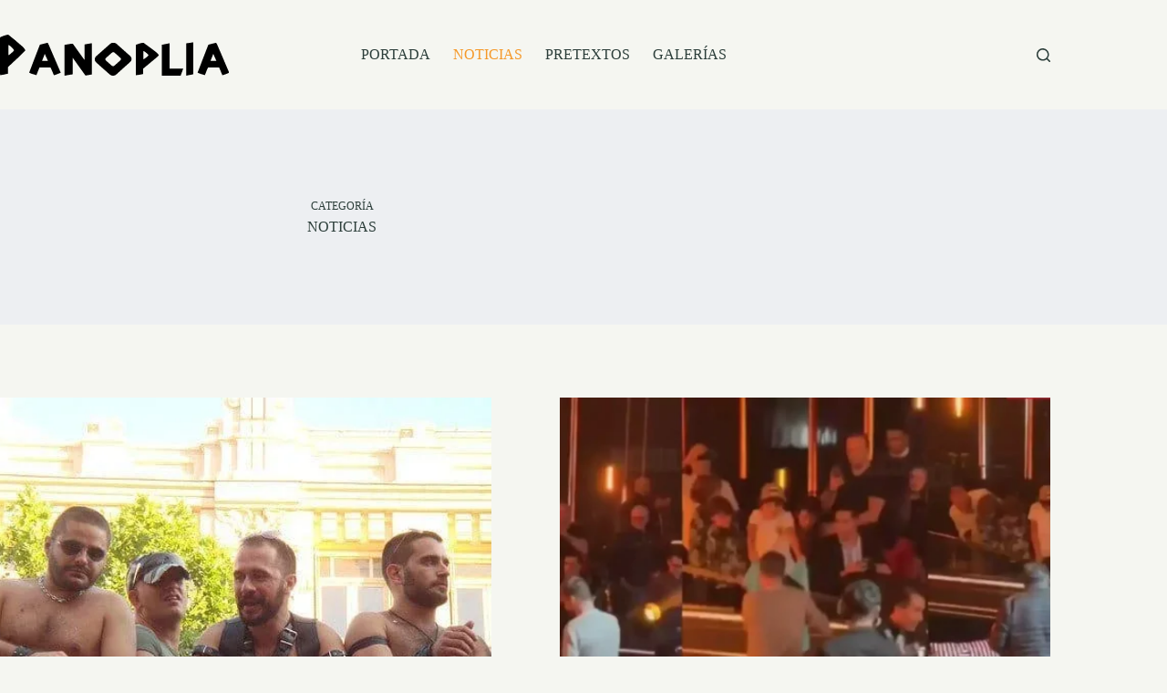

--- FILE ---
content_type: text/html; charset=UTF-8
request_url: https://panoplianews.com/category/noticias/page/2/
body_size: 14920
content:
<!doctype html>
<html lang="es">
<head>
	
	<meta charset="UTF-8">
	<meta name="viewport" content="width=device-width, initial-scale=1, maximum-scale=5, viewport-fit=cover">
	<link rel="profile" href="https://gmpg.org/xfn/11">

	<title>Categoría: NOTICIAS – Página 2 – Panoplia</title>
<script>
window.koko_analytics = {"url":"https:\/\/panoplianews.com\/wp-admin\/admin-ajax.php?action=koko_analytics_collect","site_url":"https:\/\/panoplianews.com","post_id":0,"path":"\/category\/noticias\/page\/2\/","method":"cookie","use_cookie":true};
</script>

<!-- The SEO Framework por Sybre Waaijer -->
<meta name="robots" content="noindex,max-snippet:-1,max-image-preview:standard,max-video-preview:-1" />
<link rel="prev" href="https://panoplianews.com/category/noticias/" />
<link rel="next" href="https://panoplianews.com/category/noticias/page/3/" />
<meta property="og:type" content="website" />
<meta property="og:locale" content="es_ES" />
<meta property="og:site_name" content="Panoplia" />
<meta property="og:title" content="Categoría: NOTICIAS – Página 2 – Panoplia" />
<meta property="og:url" content="https://panoplianews.com/category/noticias/page/2/" />
<meta property="og:image" content="https://panoplianews.com/wp-content/uploads/2021/01/panoplia_web.webp" />
<meta property="og:image:width" content="600" />
<meta property="og:image:height" content="626" />
<meta name="twitter:card" content="summary_large_image" />
<meta name="twitter:title" content="Categoría: NOTICIAS – Página 2 – Panoplia" />
<meta name="twitter:image" content="https://panoplianews.com/wp-content/uploads/2021/01/panoplia_web.webp" />
<script type="application/ld+json">{"@context":"https://schema.org","@graph":[{"@type":"WebSite","@id":"https://panoplianews.com/#/schema/WebSite","url":"https://panoplianews.com/","name":"Panoplia","description":"Incomunicación, la clave de la comunicación","inLanguage":"es","potentialAction":{"@type":"SearchAction","target":{"@type":"EntryPoint","urlTemplate":"https://panoplianews.com/search/{search_term_string}/"},"query-input":"required name=search_term_string"},"publisher":{"@type":"Organization","@id":"https://panoplianews.com/#/schema/Organization","name":"Panoplia","url":"https://panoplianews.com/"}},{"@type":"CollectionPage","@id":"https://panoplianews.com/category/noticias/page/2/","url":"https://panoplianews.com/category/noticias/page/2/","name":"Categoría: NOTICIAS – Página 2 – Panoplia","inLanguage":"es","isPartOf":{"@id":"https://panoplianews.com/#/schema/WebSite"},"breadcrumb":{"@type":"BreadcrumbList","@id":"https://panoplianews.com/#/schema/BreadcrumbList","itemListElement":[{"@type":"ListItem","position":1,"item":"https://panoplianews.com/","name":"Panoplia"},{"@type":"ListItem","position":2,"name":"Categoría: NOTICIAS"}]}}]}</script>
<!-- / The SEO Framework por Sybre Waaijer | 3.23ms meta | 0.40ms boot -->

<link rel='dns-prefetch' href='//fonts.googleapis.com' />
<link rel="alternate" type="application/rss+xml" title="Panoplia &raquo; Feed" href="https://panoplianews.com/feed/" />
<link rel="alternate" type="application/rss+xml" title="Panoplia &raquo; Feed de los comentarios" href="https://panoplianews.com/comments/feed/" />
<link rel="alternate" type="application/rss+xml" title="Panoplia &raquo; Categoría NOTICIAS del feed" href="https://panoplianews.com/category/noticias/feed/" />
<style id='wp-img-auto-sizes-contain-inline-css'>
img:is([sizes=auto i],[sizes^="auto," i]){contain-intrinsic-size:3000px 1500px}
/*# sourceURL=wp-img-auto-sizes-contain-inline-css */
</style>
<link rel='stylesheet' id='blocksy-dynamic-global-css' href='https://panoplianews.com/wp-content/uploads/blocksy/css/global.css?ver=18559' media='all' />
<style id='wp-block-library-inline-css'>
:root{--wp-block-synced-color:#7a00df;--wp-block-synced-color--rgb:122,0,223;--wp-bound-block-color:var(--wp-block-synced-color);--wp-editor-canvas-background:#ddd;--wp-admin-theme-color:#007cba;--wp-admin-theme-color--rgb:0,124,186;--wp-admin-theme-color-darker-10:#006ba1;--wp-admin-theme-color-darker-10--rgb:0,107,160.5;--wp-admin-theme-color-darker-20:#005a87;--wp-admin-theme-color-darker-20--rgb:0,90,135;--wp-admin-border-width-focus:2px}@media (min-resolution:192dpi){:root{--wp-admin-border-width-focus:1.5px}}.wp-element-button{cursor:pointer}:root .has-very-light-gray-background-color{background-color:#eee}:root .has-very-dark-gray-background-color{background-color:#313131}:root .has-very-light-gray-color{color:#eee}:root .has-very-dark-gray-color{color:#313131}:root .has-vivid-green-cyan-to-vivid-cyan-blue-gradient-background{background:linear-gradient(135deg,#00d084,#0693e3)}:root .has-purple-crush-gradient-background{background:linear-gradient(135deg,#34e2e4,#4721fb 50%,#ab1dfe)}:root .has-hazy-dawn-gradient-background{background:linear-gradient(135deg,#faaca8,#dad0ec)}:root .has-subdued-olive-gradient-background{background:linear-gradient(135deg,#fafae1,#67a671)}:root .has-atomic-cream-gradient-background{background:linear-gradient(135deg,#fdd79a,#004a59)}:root .has-nightshade-gradient-background{background:linear-gradient(135deg,#330968,#31cdcf)}:root .has-midnight-gradient-background{background:linear-gradient(135deg,#020381,#2874fc)}:root{--wp--preset--font-size--normal:16px;--wp--preset--font-size--huge:42px}.has-regular-font-size{font-size:1em}.has-larger-font-size{font-size:2.625em}.has-normal-font-size{font-size:var(--wp--preset--font-size--normal)}.has-huge-font-size{font-size:var(--wp--preset--font-size--huge)}.has-text-align-center{text-align:center}.has-text-align-left{text-align:left}.has-text-align-right{text-align:right}.has-fit-text{white-space:nowrap!important}#end-resizable-editor-section{display:none}.aligncenter{clear:both}.items-justified-left{justify-content:flex-start}.items-justified-center{justify-content:center}.items-justified-right{justify-content:flex-end}.items-justified-space-between{justify-content:space-between}.screen-reader-text{border:0;clip-path:inset(50%);height:1px;margin:-1px;overflow:hidden;padding:0;position:absolute;width:1px;word-wrap:normal!important}.screen-reader-text:focus{background-color:#ddd;clip-path:none;color:#444;display:block;font-size:1em;height:auto;left:5px;line-height:normal;padding:15px 23px 14px;text-decoration:none;top:5px;width:auto;z-index:100000}html :where(.has-border-color){border-style:solid}html :where([style*=border-top-color]){border-top-style:solid}html :where([style*=border-right-color]){border-right-style:solid}html :where([style*=border-bottom-color]){border-bottom-style:solid}html :where([style*=border-left-color]){border-left-style:solid}html :where([style*=border-width]){border-style:solid}html :where([style*=border-top-width]){border-top-style:solid}html :where([style*=border-right-width]){border-right-style:solid}html :where([style*=border-bottom-width]){border-bottom-style:solid}html :where([style*=border-left-width]){border-left-style:solid}html :where(img[class*=wp-image-]){height:auto;max-width:100%}:where(figure){margin:0 0 1em}html :where(.is-position-sticky){--wp-admin--admin-bar--position-offset:var(--wp-admin--admin-bar--height,0px)}@media screen and (max-width:600px){html :where(.is-position-sticky){--wp-admin--admin-bar--position-offset:0px}}

/*# sourceURL=wp-block-library-inline-css */
</style><style id='wp-block-paragraph-inline-css'>
.is-small-text{font-size:.875em}.is-regular-text{font-size:1em}.is-large-text{font-size:2.25em}.is-larger-text{font-size:3em}.has-drop-cap:not(:focus):first-letter{float:left;font-size:8.4em;font-style:normal;font-weight:100;line-height:.68;margin:.05em .1em 0 0;text-transform:uppercase}body.rtl .has-drop-cap:not(:focus):first-letter{float:none;margin-left:.1em}p.has-drop-cap.has-background{overflow:hidden}:root :where(p.has-background){padding:1.25em 2.375em}:where(p.has-text-color:not(.has-link-color)) a{color:inherit}p.has-text-align-left[style*="writing-mode:vertical-lr"],p.has-text-align-right[style*="writing-mode:vertical-rl"]{rotate:180deg}
/*# sourceURL=https://panoplianews.com/wp-includes/blocks/paragraph/style.min.css */
</style>
<style id='global-styles-inline-css'>
:root{--wp--preset--aspect-ratio--square: 1;--wp--preset--aspect-ratio--4-3: 4/3;--wp--preset--aspect-ratio--3-4: 3/4;--wp--preset--aspect-ratio--3-2: 3/2;--wp--preset--aspect-ratio--2-3: 2/3;--wp--preset--aspect-ratio--16-9: 16/9;--wp--preset--aspect-ratio--9-16: 9/16;--wp--preset--color--black: #000000;--wp--preset--color--cyan-bluish-gray: #abb8c3;--wp--preset--color--white: #ffffff;--wp--preset--color--pale-pink: #f78da7;--wp--preset--color--vivid-red: #cf2e2e;--wp--preset--color--luminous-vivid-orange: #ff6900;--wp--preset--color--luminous-vivid-amber: #fcb900;--wp--preset--color--light-green-cyan: #7bdcb5;--wp--preset--color--vivid-green-cyan: #00d084;--wp--preset--color--pale-cyan-blue: #8ed1fc;--wp--preset--color--vivid-cyan-blue: #0693e3;--wp--preset--color--vivid-purple: #9b51e0;--wp--preset--color--palette-color-1: var(--theme-palette-color-1, #2872fa);--wp--preset--color--palette-color-2: var(--theme-palette-color-2, #1559ed);--wp--preset--color--palette-color-3: var(--theme-palette-color-3, #3A4F66);--wp--preset--color--palette-color-4: var(--theme-palette-color-4, #192a3d);--wp--preset--color--palette-color-5: var(--theme-palette-color-5, #e1e8ed);--wp--preset--color--palette-color-6: var(--theme-palette-color-6, #f2f5f7);--wp--preset--color--palette-color-7: var(--theme-palette-color-7, #FAFBFC);--wp--preset--color--palette-color-8: var(--theme-palette-color-8, #ffffff);--wp--preset--gradient--vivid-cyan-blue-to-vivid-purple: linear-gradient(135deg,rgb(6,147,227) 0%,rgb(155,81,224) 100%);--wp--preset--gradient--light-green-cyan-to-vivid-green-cyan: linear-gradient(135deg,rgb(122,220,180) 0%,rgb(0,208,130) 100%);--wp--preset--gradient--luminous-vivid-amber-to-luminous-vivid-orange: linear-gradient(135deg,rgb(252,185,0) 0%,rgb(255,105,0) 100%);--wp--preset--gradient--luminous-vivid-orange-to-vivid-red: linear-gradient(135deg,rgb(255,105,0) 0%,rgb(207,46,46) 100%);--wp--preset--gradient--very-light-gray-to-cyan-bluish-gray: linear-gradient(135deg,rgb(238,238,238) 0%,rgb(169,184,195) 100%);--wp--preset--gradient--cool-to-warm-spectrum: linear-gradient(135deg,rgb(74,234,220) 0%,rgb(151,120,209) 20%,rgb(207,42,186) 40%,rgb(238,44,130) 60%,rgb(251,105,98) 80%,rgb(254,248,76) 100%);--wp--preset--gradient--blush-light-purple: linear-gradient(135deg,rgb(255,206,236) 0%,rgb(152,150,240) 100%);--wp--preset--gradient--blush-bordeaux: linear-gradient(135deg,rgb(254,205,165) 0%,rgb(254,45,45) 50%,rgb(107,0,62) 100%);--wp--preset--gradient--luminous-dusk: linear-gradient(135deg,rgb(255,203,112) 0%,rgb(199,81,192) 50%,rgb(65,88,208) 100%);--wp--preset--gradient--pale-ocean: linear-gradient(135deg,rgb(255,245,203) 0%,rgb(182,227,212) 50%,rgb(51,167,181) 100%);--wp--preset--gradient--electric-grass: linear-gradient(135deg,rgb(202,248,128) 0%,rgb(113,206,126) 100%);--wp--preset--gradient--midnight: linear-gradient(135deg,rgb(2,3,129) 0%,rgb(40,116,252) 100%);--wp--preset--gradient--juicy-peach: linear-gradient(to right, #ffecd2 0%, #fcb69f 100%);--wp--preset--gradient--young-passion: linear-gradient(to right, #ff8177 0%, #ff867a 0%, #ff8c7f 21%, #f99185 52%, #cf556c 78%, #b12a5b 100%);--wp--preset--gradient--true-sunset: linear-gradient(to right, #fa709a 0%, #fee140 100%);--wp--preset--gradient--morpheus-den: linear-gradient(to top, #30cfd0 0%, #330867 100%);--wp--preset--gradient--plum-plate: linear-gradient(135deg, #667eea 0%, #764ba2 100%);--wp--preset--gradient--aqua-splash: linear-gradient(15deg, #13547a 0%, #80d0c7 100%);--wp--preset--gradient--love-kiss: linear-gradient(to top, #ff0844 0%, #ffb199 100%);--wp--preset--gradient--new-retrowave: linear-gradient(to top, #3b41c5 0%, #a981bb 49%, #ffc8a9 100%);--wp--preset--gradient--plum-bath: linear-gradient(to top, #cc208e 0%, #6713d2 100%);--wp--preset--gradient--high-flight: linear-gradient(to right, #0acffe 0%, #495aff 100%);--wp--preset--gradient--teen-party: linear-gradient(-225deg, #FF057C 0%, #8D0B93 50%, #321575 100%);--wp--preset--gradient--fabled-sunset: linear-gradient(-225deg, #231557 0%, #44107A 29%, #FF1361 67%, #FFF800 100%);--wp--preset--gradient--arielle-smile: radial-gradient(circle 248px at center, #16d9e3 0%, #30c7ec 47%, #46aef7 100%);--wp--preset--gradient--itmeo-branding: linear-gradient(180deg, #2af598 0%, #009efd 100%);--wp--preset--gradient--deep-blue: linear-gradient(to right, #6a11cb 0%, #2575fc 100%);--wp--preset--gradient--strong-bliss: linear-gradient(to right, #f78ca0 0%, #f9748f 19%, #fd868c 60%, #fe9a8b 100%);--wp--preset--gradient--sweet-period: linear-gradient(to top, #3f51b1 0%, #5a55ae 13%, #7b5fac 25%, #8f6aae 38%, #a86aa4 50%, #cc6b8e 62%, #f18271 75%, #f3a469 87%, #f7c978 100%);--wp--preset--gradient--purple-division: linear-gradient(to top, #7028e4 0%, #e5b2ca 100%);--wp--preset--gradient--cold-evening: linear-gradient(to top, #0c3483 0%, #a2b6df 100%, #6b8cce 100%, #a2b6df 100%);--wp--preset--gradient--mountain-rock: linear-gradient(to right, #868f96 0%, #596164 100%);--wp--preset--gradient--desert-hump: linear-gradient(to top, #c79081 0%, #dfa579 100%);--wp--preset--gradient--ethernal-constance: linear-gradient(to top, #09203f 0%, #537895 100%);--wp--preset--gradient--happy-memories: linear-gradient(-60deg, #ff5858 0%, #f09819 100%);--wp--preset--gradient--grown-early: linear-gradient(to top, #0ba360 0%, #3cba92 100%);--wp--preset--gradient--morning-salad: linear-gradient(-225deg, #B7F8DB 0%, #50A7C2 100%);--wp--preset--gradient--night-call: linear-gradient(-225deg, #AC32E4 0%, #7918F2 48%, #4801FF 100%);--wp--preset--gradient--mind-crawl: linear-gradient(-225deg, #473B7B 0%, #3584A7 51%, #30D2BE 100%);--wp--preset--gradient--angel-care: linear-gradient(-225deg, #FFE29F 0%, #FFA99F 48%, #FF719A 100%);--wp--preset--gradient--juicy-cake: linear-gradient(to top, #e14fad 0%, #f9d423 100%);--wp--preset--gradient--rich-metal: linear-gradient(to right, #d7d2cc 0%, #304352 100%);--wp--preset--gradient--mole-hall: linear-gradient(-20deg, #616161 0%, #9bc5c3 100%);--wp--preset--gradient--cloudy-knoxville: linear-gradient(120deg, #fdfbfb 0%, #ebedee 100%);--wp--preset--gradient--soft-grass: linear-gradient(to top, #c1dfc4 0%, #deecdd 100%);--wp--preset--gradient--saint-petersburg: linear-gradient(135deg, #f5f7fa 0%, #c3cfe2 100%);--wp--preset--gradient--everlasting-sky: linear-gradient(135deg, #fdfcfb 0%, #e2d1c3 100%);--wp--preset--gradient--kind-steel: linear-gradient(-20deg, #e9defa 0%, #fbfcdb 100%);--wp--preset--gradient--over-sun: linear-gradient(60deg, #abecd6 0%, #fbed96 100%);--wp--preset--gradient--premium-white: linear-gradient(to top, #d5d4d0 0%, #d5d4d0 1%, #eeeeec 31%, #efeeec 75%, #e9e9e7 100%);--wp--preset--gradient--clean-mirror: linear-gradient(45deg, #93a5cf 0%, #e4efe9 100%);--wp--preset--gradient--wild-apple: linear-gradient(to top, #d299c2 0%, #fef9d7 100%);--wp--preset--gradient--snow-again: linear-gradient(to top, #e6e9f0 0%, #eef1f5 100%);--wp--preset--gradient--confident-cloud: linear-gradient(to top, #dad4ec 0%, #dad4ec 1%, #f3e7e9 100%);--wp--preset--gradient--glass-water: linear-gradient(to top, #dfe9f3 0%, white 100%);--wp--preset--gradient--perfect-white: linear-gradient(-225deg, #E3FDF5 0%, #FFE6FA 100%);--wp--preset--font-size--small: 13px;--wp--preset--font-size--medium: 20px;--wp--preset--font-size--large: clamp(22px, 1.375rem + ((1vw - 3.2px) * 0.625), 30px);--wp--preset--font-size--x-large: clamp(30px, 1.875rem + ((1vw - 3.2px) * 1.563), 50px);--wp--preset--font-size--xx-large: clamp(45px, 2.813rem + ((1vw - 3.2px) * 2.734), 80px);--wp--preset--spacing--20: 0.44rem;--wp--preset--spacing--30: 0.67rem;--wp--preset--spacing--40: 1rem;--wp--preset--spacing--50: 1.5rem;--wp--preset--spacing--60: 2.25rem;--wp--preset--spacing--70: 3.38rem;--wp--preset--spacing--80: 5.06rem;--wp--preset--shadow--natural: 6px 6px 9px rgba(0, 0, 0, 0.2);--wp--preset--shadow--deep: 12px 12px 50px rgba(0, 0, 0, 0.4);--wp--preset--shadow--sharp: 6px 6px 0px rgba(0, 0, 0, 0.2);--wp--preset--shadow--outlined: 6px 6px 0px -3px rgb(255, 255, 255), 6px 6px rgb(0, 0, 0);--wp--preset--shadow--crisp: 6px 6px 0px rgb(0, 0, 0);}:root { --wp--style--global--content-size: var(--theme-block-max-width);--wp--style--global--wide-size: var(--theme-block-wide-max-width); }:where(body) { margin: 0; }.wp-site-blocks > .alignleft { float: left; margin-right: 2em; }.wp-site-blocks > .alignright { float: right; margin-left: 2em; }.wp-site-blocks > .aligncenter { justify-content: center; margin-left: auto; margin-right: auto; }:where(.wp-site-blocks) > * { margin-block-start: var(--theme-content-spacing); margin-block-end: 0; }:where(.wp-site-blocks) > :first-child { margin-block-start: 0; }:where(.wp-site-blocks) > :last-child { margin-block-end: 0; }:root { --wp--style--block-gap: var(--theme-content-spacing); }:root :where(.is-layout-flow) > :first-child{margin-block-start: 0;}:root :where(.is-layout-flow) > :last-child{margin-block-end: 0;}:root :where(.is-layout-flow) > *{margin-block-start: var(--theme-content-spacing);margin-block-end: 0;}:root :where(.is-layout-constrained) > :first-child{margin-block-start: 0;}:root :where(.is-layout-constrained) > :last-child{margin-block-end: 0;}:root :where(.is-layout-constrained) > *{margin-block-start: var(--theme-content-spacing);margin-block-end: 0;}:root :where(.is-layout-flex){gap: var(--theme-content-spacing);}:root :where(.is-layout-grid){gap: var(--theme-content-spacing);}.is-layout-flow > .alignleft{float: left;margin-inline-start: 0;margin-inline-end: 2em;}.is-layout-flow > .alignright{float: right;margin-inline-start: 2em;margin-inline-end: 0;}.is-layout-flow > .aligncenter{margin-left: auto !important;margin-right: auto !important;}.is-layout-constrained > .alignleft{float: left;margin-inline-start: 0;margin-inline-end: 2em;}.is-layout-constrained > .alignright{float: right;margin-inline-start: 2em;margin-inline-end: 0;}.is-layout-constrained > .aligncenter{margin-left: auto !important;margin-right: auto !important;}.is-layout-constrained > :where(:not(.alignleft):not(.alignright):not(.alignfull)){max-width: var(--wp--style--global--content-size);margin-left: auto !important;margin-right: auto !important;}.is-layout-constrained > .alignwide{max-width: var(--wp--style--global--wide-size);}body .is-layout-flex{display: flex;}.is-layout-flex{flex-wrap: wrap;align-items: center;}.is-layout-flex > :is(*, div){margin: 0;}body .is-layout-grid{display: grid;}.is-layout-grid > :is(*, div){margin: 0;}body{padding-top: 0px;padding-right: 0px;padding-bottom: 0px;padding-left: 0px;}:root :where(.wp-element-button, .wp-block-button__link){font-style: inherit;font-weight: inherit;letter-spacing: inherit;text-transform: inherit;}.has-black-color{color: var(--wp--preset--color--black) !important;}.has-cyan-bluish-gray-color{color: var(--wp--preset--color--cyan-bluish-gray) !important;}.has-white-color{color: var(--wp--preset--color--white) !important;}.has-pale-pink-color{color: var(--wp--preset--color--pale-pink) !important;}.has-vivid-red-color{color: var(--wp--preset--color--vivid-red) !important;}.has-luminous-vivid-orange-color{color: var(--wp--preset--color--luminous-vivid-orange) !important;}.has-luminous-vivid-amber-color{color: var(--wp--preset--color--luminous-vivid-amber) !important;}.has-light-green-cyan-color{color: var(--wp--preset--color--light-green-cyan) !important;}.has-vivid-green-cyan-color{color: var(--wp--preset--color--vivid-green-cyan) !important;}.has-pale-cyan-blue-color{color: var(--wp--preset--color--pale-cyan-blue) !important;}.has-vivid-cyan-blue-color{color: var(--wp--preset--color--vivid-cyan-blue) !important;}.has-vivid-purple-color{color: var(--wp--preset--color--vivid-purple) !important;}.has-palette-color-1-color{color: var(--wp--preset--color--palette-color-1) !important;}.has-palette-color-2-color{color: var(--wp--preset--color--palette-color-2) !important;}.has-palette-color-3-color{color: var(--wp--preset--color--palette-color-3) !important;}.has-palette-color-4-color{color: var(--wp--preset--color--palette-color-4) !important;}.has-palette-color-5-color{color: var(--wp--preset--color--palette-color-5) !important;}.has-palette-color-6-color{color: var(--wp--preset--color--palette-color-6) !important;}.has-palette-color-7-color{color: var(--wp--preset--color--palette-color-7) !important;}.has-palette-color-8-color{color: var(--wp--preset--color--palette-color-8) !important;}.has-black-background-color{background-color: var(--wp--preset--color--black) !important;}.has-cyan-bluish-gray-background-color{background-color: var(--wp--preset--color--cyan-bluish-gray) !important;}.has-white-background-color{background-color: var(--wp--preset--color--white) !important;}.has-pale-pink-background-color{background-color: var(--wp--preset--color--pale-pink) !important;}.has-vivid-red-background-color{background-color: var(--wp--preset--color--vivid-red) !important;}.has-luminous-vivid-orange-background-color{background-color: var(--wp--preset--color--luminous-vivid-orange) !important;}.has-luminous-vivid-amber-background-color{background-color: var(--wp--preset--color--luminous-vivid-amber) !important;}.has-light-green-cyan-background-color{background-color: var(--wp--preset--color--light-green-cyan) !important;}.has-vivid-green-cyan-background-color{background-color: var(--wp--preset--color--vivid-green-cyan) !important;}.has-pale-cyan-blue-background-color{background-color: var(--wp--preset--color--pale-cyan-blue) !important;}.has-vivid-cyan-blue-background-color{background-color: var(--wp--preset--color--vivid-cyan-blue) !important;}.has-vivid-purple-background-color{background-color: var(--wp--preset--color--vivid-purple) !important;}.has-palette-color-1-background-color{background-color: var(--wp--preset--color--palette-color-1) !important;}.has-palette-color-2-background-color{background-color: var(--wp--preset--color--palette-color-2) !important;}.has-palette-color-3-background-color{background-color: var(--wp--preset--color--palette-color-3) !important;}.has-palette-color-4-background-color{background-color: var(--wp--preset--color--palette-color-4) !important;}.has-palette-color-5-background-color{background-color: var(--wp--preset--color--palette-color-5) !important;}.has-palette-color-6-background-color{background-color: var(--wp--preset--color--palette-color-6) !important;}.has-palette-color-7-background-color{background-color: var(--wp--preset--color--palette-color-7) !important;}.has-palette-color-8-background-color{background-color: var(--wp--preset--color--palette-color-8) !important;}.has-black-border-color{border-color: var(--wp--preset--color--black) !important;}.has-cyan-bluish-gray-border-color{border-color: var(--wp--preset--color--cyan-bluish-gray) !important;}.has-white-border-color{border-color: var(--wp--preset--color--white) !important;}.has-pale-pink-border-color{border-color: var(--wp--preset--color--pale-pink) !important;}.has-vivid-red-border-color{border-color: var(--wp--preset--color--vivid-red) !important;}.has-luminous-vivid-orange-border-color{border-color: var(--wp--preset--color--luminous-vivid-orange) !important;}.has-luminous-vivid-amber-border-color{border-color: var(--wp--preset--color--luminous-vivid-amber) !important;}.has-light-green-cyan-border-color{border-color: var(--wp--preset--color--light-green-cyan) !important;}.has-vivid-green-cyan-border-color{border-color: var(--wp--preset--color--vivid-green-cyan) !important;}.has-pale-cyan-blue-border-color{border-color: var(--wp--preset--color--pale-cyan-blue) !important;}.has-vivid-cyan-blue-border-color{border-color: var(--wp--preset--color--vivid-cyan-blue) !important;}.has-vivid-purple-border-color{border-color: var(--wp--preset--color--vivid-purple) !important;}.has-palette-color-1-border-color{border-color: var(--wp--preset--color--palette-color-1) !important;}.has-palette-color-2-border-color{border-color: var(--wp--preset--color--palette-color-2) !important;}.has-palette-color-3-border-color{border-color: var(--wp--preset--color--palette-color-3) !important;}.has-palette-color-4-border-color{border-color: var(--wp--preset--color--palette-color-4) !important;}.has-palette-color-5-border-color{border-color: var(--wp--preset--color--palette-color-5) !important;}.has-palette-color-6-border-color{border-color: var(--wp--preset--color--palette-color-6) !important;}.has-palette-color-7-border-color{border-color: var(--wp--preset--color--palette-color-7) !important;}.has-palette-color-8-border-color{border-color: var(--wp--preset--color--palette-color-8) !important;}.has-vivid-cyan-blue-to-vivid-purple-gradient-background{background: var(--wp--preset--gradient--vivid-cyan-blue-to-vivid-purple) !important;}.has-light-green-cyan-to-vivid-green-cyan-gradient-background{background: var(--wp--preset--gradient--light-green-cyan-to-vivid-green-cyan) !important;}.has-luminous-vivid-amber-to-luminous-vivid-orange-gradient-background{background: var(--wp--preset--gradient--luminous-vivid-amber-to-luminous-vivid-orange) !important;}.has-luminous-vivid-orange-to-vivid-red-gradient-background{background: var(--wp--preset--gradient--luminous-vivid-orange-to-vivid-red) !important;}.has-very-light-gray-to-cyan-bluish-gray-gradient-background{background: var(--wp--preset--gradient--very-light-gray-to-cyan-bluish-gray) !important;}.has-cool-to-warm-spectrum-gradient-background{background: var(--wp--preset--gradient--cool-to-warm-spectrum) !important;}.has-blush-light-purple-gradient-background{background: var(--wp--preset--gradient--blush-light-purple) !important;}.has-blush-bordeaux-gradient-background{background: var(--wp--preset--gradient--blush-bordeaux) !important;}.has-luminous-dusk-gradient-background{background: var(--wp--preset--gradient--luminous-dusk) !important;}.has-pale-ocean-gradient-background{background: var(--wp--preset--gradient--pale-ocean) !important;}.has-electric-grass-gradient-background{background: var(--wp--preset--gradient--electric-grass) !important;}.has-midnight-gradient-background{background: var(--wp--preset--gradient--midnight) !important;}.has-juicy-peach-gradient-background{background: var(--wp--preset--gradient--juicy-peach) !important;}.has-young-passion-gradient-background{background: var(--wp--preset--gradient--young-passion) !important;}.has-true-sunset-gradient-background{background: var(--wp--preset--gradient--true-sunset) !important;}.has-morpheus-den-gradient-background{background: var(--wp--preset--gradient--morpheus-den) !important;}.has-plum-plate-gradient-background{background: var(--wp--preset--gradient--plum-plate) !important;}.has-aqua-splash-gradient-background{background: var(--wp--preset--gradient--aqua-splash) !important;}.has-love-kiss-gradient-background{background: var(--wp--preset--gradient--love-kiss) !important;}.has-new-retrowave-gradient-background{background: var(--wp--preset--gradient--new-retrowave) !important;}.has-plum-bath-gradient-background{background: var(--wp--preset--gradient--plum-bath) !important;}.has-high-flight-gradient-background{background: var(--wp--preset--gradient--high-flight) !important;}.has-teen-party-gradient-background{background: var(--wp--preset--gradient--teen-party) !important;}.has-fabled-sunset-gradient-background{background: var(--wp--preset--gradient--fabled-sunset) !important;}.has-arielle-smile-gradient-background{background: var(--wp--preset--gradient--arielle-smile) !important;}.has-itmeo-branding-gradient-background{background: var(--wp--preset--gradient--itmeo-branding) !important;}.has-deep-blue-gradient-background{background: var(--wp--preset--gradient--deep-blue) !important;}.has-strong-bliss-gradient-background{background: var(--wp--preset--gradient--strong-bliss) !important;}.has-sweet-period-gradient-background{background: var(--wp--preset--gradient--sweet-period) !important;}.has-purple-division-gradient-background{background: var(--wp--preset--gradient--purple-division) !important;}.has-cold-evening-gradient-background{background: var(--wp--preset--gradient--cold-evening) !important;}.has-mountain-rock-gradient-background{background: var(--wp--preset--gradient--mountain-rock) !important;}.has-desert-hump-gradient-background{background: var(--wp--preset--gradient--desert-hump) !important;}.has-ethernal-constance-gradient-background{background: var(--wp--preset--gradient--ethernal-constance) !important;}.has-happy-memories-gradient-background{background: var(--wp--preset--gradient--happy-memories) !important;}.has-grown-early-gradient-background{background: var(--wp--preset--gradient--grown-early) !important;}.has-morning-salad-gradient-background{background: var(--wp--preset--gradient--morning-salad) !important;}.has-night-call-gradient-background{background: var(--wp--preset--gradient--night-call) !important;}.has-mind-crawl-gradient-background{background: var(--wp--preset--gradient--mind-crawl) !important;}.has-angel-care-gradient-background{background: var(--wp--preset--gradient--angel-care) !important;}.has-juicy-cake-gradient-background{background: var(--wp--preset--gradient--juicy-cake) !important;}.has-rich-metal-gradient-background{background: var(--wp--preset--gradient--rich-metal) !important;}.has-mole-hall-gradient-background{background: var(--wp--preset--gradient--mole-hall) !important;}.has-cloudy-knoxville-gradient-background{background: var(--wp--preset--gradient--cloudy-knoxville) !important;}.has-soft-grass-gradient-background{background: var(--wp--preset--gradient--soft-grass) !important;}.has-saint-petersburg-gradient-background{background: var(--wp--preset--gradient--saint-petersburg) !important;}.has-everlasting-sky-gradient-background{background: var(--wp--preset--gradient--everlasting-sky) !important;}.has-kind-steel-gradient-background{background: var(--wp--preset--gradient--kind-steel) !important;}.has-over-sun-gradient-background{background: var(--wp--preset--gradient--over-sun) !important;}.has-premium-white-gradient-background{background: var(--wp--preset--gradient--premium-white) !important;}.has-clean-mirror-gradient-background{background: var(--wp--preset--gradient--clean-mirror) !important;}.has-wild-apple-gradient-background{background: var(--wp--preset--gradient--wild-apple) !important;}.has-snow-again-gradient-background{background: var(--wp--preset--gradient--snow-again) !important;}.has-confident-cloud-gradient-background{background: var(--wp--preset--gradient--confident-cloud) !important;}.has-glass-water-gradient-background{background: var(--wp--preset--gradient--glass-water) !important;}.has-perfect-white-gradient-background{background: var(--wp--preset--gradient--perfect-white) !important;}.has-small-font-size{font-size: var(--wp--preset--font-size--small) !important;}.has-medium-font-size{font-size: var(--wp--preset--font-size--medium) !important;}.has-large-font-size{font-size: var(--wp--preset--font-size--large) !important;}.has-x-large-font-size{font-size: var(--wp--preset--font-size--x-large) !important;}.has-xx-large-font-size{font-size: var(--wp--preset--font-size--xx-large) !important;}
/*# sourceURL=global-styles-inline-css */
</style>

<link rel='stylesheet' id='blocksy-fonts-font-source-google-css' href='https://fonts.googleapis.com/css2?family=IBM%20Plex%20Serif:wght@600;700&#038;display=swap' media='all' />
<link rel='stylesheet' id='ct-main-styles-css' href='https://panoplianews.com/wp-content/themes/blocksy/static/bundle/main.min.css?ver=2.1.22' media='all' />
<link rel='stylesheet' id='ct-page-title-styles-css' href='https://panoplianews.com/wp-content/themes/blocksy/static/bundle/page-title.min.css?ver=2.1.22' media='all' />
<link rel="https://api.w.org/" href="https://panoplianews.com/wp-json/" /><link rel="alternate" title="JSON" type="application/json" href="https://panoplianews.com/wp-json/wp/v2/categories/8" /><link rel="EditURI" type="application/rsd+xml" title="RSD" href="https://panoplianews.com/xmlrpc.php?rsd" />
<noscript><link rel='stylesheet' href='https://panoplianews.com/wp-content/themes/blocksy/static/bundle/no-scripts.min.css' type='text/css'></noscript>
<style>.recentcomments a{display:inline !important;padding:0 !important;margin:0 !important;}</style><link rel="icon" href="https://panoplianews.com/wp-content/uploads/2020/05/favicon_2.svg" sizes="32x32" />
<link rel="icon" href="https://panoplianews.com/wp-content/uploads/2020/05/favicon_2.svg" sizes="192x192" />
<link rel="apple-touch-icon" href="https://panoplianews.com/wp-content/uploads/2020/05/favicon_2.svg" />
<meta name="msapplication-TileImage" content="https://panoplianews.com/wp-content/uploads/2020/05/favicon_2.svg" />
		<style id="wp-custom-css">
			body.wp-night-mode-on .entry-card .entry-excerpt {
   color: #939393;
}

/* Title*/
.wp-night-mode-on .hero-section .page-title, .ct-image-container {
    color: #d3d3d3;
}

/* WP Night Switch button*/
@media (min-width: 1000px) {
                .wpnm-button.style-5 {
                    margin-top: 45px;
                }
}

@media (max-width: 1000px) {
                .wpnm-button.style-5 {
                    margin-left: 160px;
                   }
}

/* Comments label*/
body.wp-night-mode-on .ct-respond-form-textarea label {
    background-color: rgba(255,255,255,0)
}

body.wp-night-mode-on .ct-respond-form-inputs label {
    background-color: rgba(255,255,255,0)
}

/* Submit button*/
body.wp-night-mode-on #submit{
	background-color:#f39c12;
	
}


body.wp-night-mode-on .custom-logo-link img {
    display: none;
}

body.wp-night-mode-on .custom-logo-link {
content:url("https://panoplianews.com/wp-content/uploads/2020/05/logo_2020_gris.svg");
height: 45px;	
}   

@media (max-width: 1000px) {
                body.wp-night-mode-on .custom-logo-link {
                    content:url("https://panoplianews.com/wp-content/uploads/2020/05/logo_2020_gris.svg");
                    height: 35px;
                }
}


body.wp-night-mode-on .logo-image {
  display: block;
  -moz-box-sizing: border-box;
  box-sizing: border-box;
  background: url(https://panoplianews.com/wp-content/uploads/2020/05/logo_2020_gris.svg) no-repeat;
  width: 180px;
  height: 236px;
}

/*hide line cards*/
body.wp-night-mode-on .entry-card {
    --border: 1px dotted rgba(224, 229, 235, 0);
}

/*background categories*/
body.wp-night-mode-on .hero-section {
    background-color: #222
    
}

/*Load More button*/
body.wp-night-mode-on .ct-load-more {
    background-color: #f59828
}
/* Footer*/
.textwidget p {
    color: #ffffff
}		</style>
			</head>


<body class="archive paged category category-noticias category-8 wp-embed-responsive paged-2 category-paged-2 wp-theme-blocksy" data-link="type-1" data-prefix="categories" data-header="type-1" data-footer="type-1">

<a class="skip-link screen-reader-text" href="#main">Saltar al contenido</a><div class="ct-drawer-canvas" data-location="start">
		<div id="search-modal" class="ct-panel" data-behaviour="modal" role="dialog" aria-label="Búsqueda en ventana emergente" inert>
			<div class="ct-panel-actions">
				<button class="ct-toggle-close" data-type="type-1" aria-label="Cerrar la ventana modal de búsqueda">
					<svg class="ct-icon" width="12" height="12" viewBox="0 0 15 15"><path d="M1 15a1 1 0 01-.71-.29 1 1 0 010-1.41l5.8-5.8-5.8-5.8A1 1 0 011.7.29l5.8 5.8 5.8-5.8a1 1 0 011.41 1.41l-5.8 5.8 5.8 5.8a1 1 0 01-1.41 1.41l-5.8-5.8-5.8 5.8A1 1 0 011 15z"/></svg>				</button>
			</div>

			<div class="ct-panel-content">
				

<form role="search" method="get" class="ct-search-form"  action="https://panoplianews.com/" aria-haspopup="listbox" data-live-results="thumbs">

	<input 
		type="search" class="modal-field"		placeholder="Buscar"
		value=""
		name="s"
		autocomplete="off"
		title="Buscar..."
		aria-label="Buscar..."
			>

	<div class="ct-search-form-controls">
		
		<button type="submit" class="wp-element-button" data-button="icon" aria-label="Botón de búsqueda">
			<svg class="ct-icon ct-search-button-content" aria-hidden="true" width="15" height="15" viewBox="0 0 15 15"><path d="M14.8,13.7L12,11c0.9-1.2,1.5-2.6,1.5-4.2c0-3.7-3-6.8-6.8-6.8S0,3,0,6.8s3,6.8,6.8,6.8c1.6,0,3.1-0.6,4.2-1.5l2.8,2.8c0.1,0.1,0.3,0.2,0.5,0.2s0.4-0.1,0.5-0.2C15.1,14.5,15.1,14,14.8,13.7z M1.5,6.8c0-2.9,2.4-5.2,5.2-5.2S12,3.9,12,6.8S9.6,12,6.8,12S1.5,9.6,1.5,6.8z"/></svg>
			<span class="ct-ajax-loader">
				<svg viewBox="0 0 24 24">
					<circle cx="12" cy="12" r="10" opacity="0.2" fill="none" stroke="currentColor" stroke-miterlimit="10" stroke-width="2"/>

					<path d="m12,2c5.52,0,10,4.48,10,10" fill="none" stroke="currentColor" stroke-linecap="round" stroke-miterlimit="10" stroke-width="2">
						<animateTransform
							attributeName="transform"
							attributeType="XML"
							type="rotate"
							dur="0.6s"
							from="0 12 12"
							to="360 12 12"
							repeatCount="indefinite"
						/>
					</path>
				</svg>
			</span>
		</button>

					<input type="hidden" name="post_type" value="post">
		
		
		

		<input type="hidden" value="f6163e8849" class="ct-live-results-nonce">	</div>

			<div class="screen-reader-text" aria-live="polite" role="status">
			Sin resultados		</div>
	
</form>


			</div>
		</div>

		<div id="offcanvas" class="ct-panel ct-header" data-behaviour="right-side" role="dialog" aria-label="Panel fuera del lienzo emergente" inert=""><div class="ct-panel-inner">
		<div class="ct-panel-actions">
			
			<button class="ct-toggle-close" data-type="type-1" aria-label="Cerrar el cajón">
				<svg class="ct-icon" width="12" height="12" viewBox="0 0 15 15"><path d="M1 15a1 1 0 01-.71-.29 1 1 0 010-1.41l5.8-5.8-5.8-5.8A1 1 0 011.7.29l5.8 5.8 5.8-5.8a1 1 0 011.41 1.41l-5.8 5.8 5.8 5.8a1 1 0 01-1.41 1.41l-5.8-5.8-5.8 5.8A1 1 0 011 15z"/></svg>
			</button>
		</div>
		<div class="ct-panel-content" data-device="desktop"><div class="ct-panel-content-inner"></div></div><div class="ct-panel-content" data-device="mobile"><div class="ct-panel-content-inner">
<nav
	class="mobile-menu menu-container"
	data-id="mobile-menu" data-interaction="click" data-toggle-type="type-1" data-submenu-dots="yes"	>

	<ul><li class="page_item page-item-11144"><a href="https://panoplianews.com/aviso-legal/" class="ct-menu-link">Aviso Legal</a></li><li class="page_item page-item-7508"><a href="https://panoplianews.com/contacto/" class="ct-menu-link">CONTACTO</a></li><li class="page_item page-item-7573"><a href="https://panoplianews.com/list-posts/" class="ct-menu-link">List posts</a></li><li class="page_item page-item-740"><a href="https://panoplianews.com/mas-informacion-sobre-las-cookies/" class="ct-menu-link">Más información sobre las cookies</a></li><li class="page_item page-item-741"><a href="https://panoplianews.com/politica-de-privacidad/" class="ct-menu-link">Política de privacidad</a></li><li class="page_item page-item-5879"><a href="https://panoplianews.com/quienes-somos/" class="ct-menu-link">QUIÉNES SOMOS</a></li></ul></nav>

</div></div></div></div></div>
<div id="main-container">
	<header id="header" class="ct-header" data-id="type-1" itemscope="" itemtype="https://schema.org/WPHeader"><div data-device="desktop"><div data-row="middle" data-column-set="3"><div class="ct-container"><div data-column="start" data-placements="1"><div data-items="primary">
<div	class="site-branding"
	data-id="logo"		itemscope="itemscope" itemtype="https://schema.org/Organization">

			<a href="https://panoplianews.com/" class="site-logo-container" rel="home" itemprop="url" ><img width="479" height="86" src="https://panoplianews.com/wp-content/uploads/2020/05/logo_2020.svg" class="default-logo" alt="Panoplia" decoding="async" /></a>	
	</div>

</div></div><div data-column="middle"><div data-items="">
<nav
	id="header-menu-1"
	class="header-menu-1 menu-container"
	data-id="menu" data-interaction="hover"	data-menu="type-1"
	data-dropdown="type-1:simple"		data-responsive="no"	itemscope="" itemtype="https://schema.org/SiteNavigationElement"	aria-label="Principal">

	<ul id="menu-principal" class="menu"><li id="menu-item-10880" class="menu-item menu-item-type-custom menu-item-object-custom menu-item-home menu-item-10880"><a href="https://panoplianews.com/" class="ct-menu-link">PORTADA</a></li>
<li id="menu-item-10882" class="menu-item menu-item-type-taxonomy menu-item-object-category current-menu-item menu-item-10882"><a href="https://panoplianews.com/category/noticias/" aria-current="page" class="ct-menu-link">NOTICIAS</a></li>
<li id="menu-item-10881" class="menu-item menu-item-type-taxonomy menu-item-object-category menu-item-10881"><a href="https://panoplianews.com/category/pretextos/" class="ct-menu-link">PRETEXTOS</a></li>
<li id="menu-item-10883" class="menu-item menu-item-type-taxonomy menu-item-object-category menu-item-10883"><a href="https://panoplianews.com/category/galerias/" class="ct-menu-link">GALERÍAS</a></li>
</ul></nav>

</div></div><div data-column="end" data-placements="1"><div data-items="primary">
<button
	class="ct-header-search ct-toggle "
	data-toggle-panel="#search-modal"
	aria-controls="search-modal"
	aria-label="Buscar"
	data-label="left"
	data-id="search">

	<span class="ct-label ct-hidden-sm ct-hidden-md ct-hidden-lg" aria-hidden="true">Buscar</span>

	<svg class="ct-icon" aria-hidden="true" width="15" height="15" viewBox="0 0 15 15"><path d="M14.8,13.7L12,11c0.9-1.2,1.5-2.6,1.5-4.2c0-3.7-3-6.8-6.8-6.8S0,3,0,6.8s3,6.8,6.8,6.8c1.6,0,3.1-0.6,4.2-1.5l2.8,2.8c0.1,0.1,0.3,0.2,0.5,0.2s0.4-0.1,0.5-0.2C15.1,14.5,15.1,14,14.8,13.7z M1.5,6.8c0-2.9,2.4-5.2,5.2-5.2S12,3.9,12,6.8S9.6,12,6.8,12S1.5,9.6,1.5,6.8z"/></svg></button>
</div></div></div></div></div><div data-device="mobile"><div data-row="middle" data-column-set="2"><div class="ct-container"><div data-column="start" data-placements="1"><div data-items="primary">
<div	class="site-branding"
	data-id="logo"		>

			<a href="https://panoplianews.com/" class="site-logo-container" rel="home" itemprop="url" ><img width="479" height="86" src="https://panoplianews.com/wp-content/uploads/2020/05/logo_2020.svg" class="default-logo" alt="Panoplia" decoding="async" /></a>	
	</div>

</div></div><div data-column="end" data-placements="1"><div data-items="primary">
<button
	class="ct-header-trigger ct-toggle "
	data-toggle-panel="#offcanvas"
	aria-controls="offcanvas"
	data-design="simple"
	data-label="left"
	aria-label="Menú"
	data-id="trigger">

	<span class="ct-label ct-hidden-sm ct-hidden-md ct-hidden-lg" aria-hidden="true">Menú</span>

	<svg class="ct-icon" width="18" height="14" viewBox="0 0 18 14" data-type="type-2" aria-hidden="true">
		<rect y="0.00" width="18" height="1.7" rx="1"/>
		<rect y="6.15" width="18" height="1.7" rx="1"/>
		<rect y="12.3" width="18" height="1.7" rx="1"/>
	</svg></button>
</div></div></div></div></div></header>
	<main id="main" class="site-main hfeed" itemscope="itemscope" itemtype="https://schema.org/CreativeWork">

		
<div class="hero-section" data-type="type-2">
	
			<header class="entry-header ct-container-narrow">
			<h1 class="page-title" itemprop="headline"><span class="ct-title-label">Categoría</span> NOTICIAS</h1>		</header>
	</div>



<div class="ct-container"  data-vertical-spacing="top:bottom">
	<section >
		<div class="entries" data-archive="default" data-layout="enhanced-grid" data-cards="simple"><article class="entry-card card-content post-14242 post type-post status-publish format-standard has-post-thumbnail hentry category-noticias tag-derechos-laborales tag-horas-semanales tag-jornada tag-jornada-de-cinco-horas tag-pedro-sanche tag-reduccion-de-jornada tag-sindicalismo tag-sindicatos tag-sumar tag-yolanda-diaz" data-reveal="bottom:no"><a class="ct-media-container" href="https://panoplianews.com/sumar-reduce-la-jornada-de-trabajo-a-cinco-horas-semanales/" aria-label="Sumar reduce la jornada de trabajo a cinco horas semanales"><img width="640" height="480" src="https://panoplianews.com/wp-content/uploads/2017/07/695523590_40476281ab_z-1.webp" class="attachment-medium_large size-medium_large wp-post-image" alt="" loading="lazy" decoding="async" srcset="https://panoplianews.com/wp-content/uploads/2017/07/695523590_40476281ab_z-1.webp 640w, https://panoplianews.com/wp-content/uploads/2017/07/695523590_40476281ab_z-1-300x225.webp 300w" sizes="auto, (max-width: 640px) 100vw, 640px" itemprop="image" style="aspect-ratio: 2/1;" /></a><h2 class="entry-title"><a href="https://panoplianews.com/sumar-reduce-la-jornada-de-trabajo-a-cinco-horas-semanales/" rel="bookmark">Sumar reduce la jornada de trabajo a cinco horas semanales</a></h2><ul class="entry-meta" data-type="simple:slash" data-id="f7QZdc" ><li class="meta-categories" data-type="simple"><a href="https://panoplianews.com/category/noticias/" rel="tag" class="ct-term-8">NOTICIAS</a></li></ul><div class="entry-excerpt"><p>La modelo más famosa de Fene, filósofa, filántropa, economista genial y cara de tucán más visible de Sumar, Yolanda Díaz, logró ayer el compromiso de gobierno con el PSOE para la próxima legislatura de reducir la jornada laboral a cinco…</p>
</div></article><article class="entry-card card-content post-14235 post type-post status-publish format-standard has-post-thumbnail hentry category-noticias tag-atontado tag-cae tag-caida tag-gerard-pique tag-mal tag-muy-mal tag-pique tag-tonto tag-viral" data-reveal="bottom:no"><a class="ct-media-container" href="https://panoplianews.com/gerard-pique-cae-muy-mal/" aria-label="Gerard Piqué cae muy mal"><img width="768" height="512" src="https://panoplianews.com/wp-content/uploads/2023/10/gerard-pique-caida-768x512.webp" class="attachment-medium_large size-medium_large wp-post-image" alt="" loading="lazy" decoding="async" srcset="https://panoplianews.com/wp-content/uploads/2023/10/gerard-pique-caida-768x512.webp 768w, https://panoplianews.com/wp-content/uploads/2023/10/gerard-pique-caida-300x200.webp 300w, https://panoplianews.com/wp-content/uploads/2023/10/gerard-pique-caida-1024x683.webp 1024w, https://panoplianews.com/wp-content/uploads/2023/10/gerard-pique-caida-1536x1024.webp 1536w, https://panoplianews.com/wp-content/uploads/2023/10/gerard-pique-caida.webp 1600w" sizes="auto, (max-width: 768px) 100vw, 768px" itemprop="image" style="aspect-ratio: 2/1;" /></a><h2 class="entry-title"><a href="https://panoplianews.com/gerard-pique-cae-muy-mal/" rel="bookmark">Gerard Piqué cae muy mal</a></h2><ul class="entry-meta" data-type="simple:slash" data-id="f7QZdc" ><li class="meta-categories" data-type="simple"><a href="https://panoplianews.com/category/noticias/" rel="tag" class="ct-term-8">NOTICIAS</a></li></ul><div class="entry-excerpt"><p>El exfutbolista e intelectual Gerard Piqué cayó muy mal ayer durante la presentación de la Kings League Américas al precipitarse desde unos tres metros de altura. El exjugador del Barcelona pretendía firmarle una camiseta a un seguidor cuando se escurrió…</p>
</div></article><article class="entry-card card-content post-14091 post type-post status-publish format-standard has-post-thumbnail hentry category-noticias tag-alta-costura tag-belleza tag-christian-dior tag-desfiles tag-dior tag-guapa tag-hermosa tag-hermosura tag-ministra tag-moda tag-modelaje tag-modelar tag-modelo tag-paris-2 tag-pasarela-de-modelos tag-teresa-ribera" data-reveal="bottom:no"><a class="ct-media-container" href="https://panoplianews.com/dior-ficha-a-teresa-ribera-como-modelo/" aria-label="Dior ficha a Teresa Ribera como modelo"><img width="768" height="482" src="https://panoplianews.com/wp-content/uploads/2023/10/teresa-ribera-dior-768x482.webp" class="attachment-medium_large size-medium_large wp-post-image" alt="" loading="lazy" decoding="async" srcset="https://panoplianews.com/wp-content/uploads/2023/10/teresa-ribera-dior-768x482.webp 768w, https://panoplianews.com/wp-content/uploads/2023/10/teresa-ribera-dior-300x188.webp 300w, https://panoplianews.com/wp-content/uploads/2023/10/teresa-ribera-dior.webp 976w" sizes="auto, (max-width: 768px) 100vw, 768px" itemprop="image" style="aspect-ratio: 2/1;" /></a><h2 class="entry-title"><a href="https://panoplianews.com/dior-ficha-a-teresa-ribera-como-modelo/" rel="bookmark">Dior ficha a Teresa Ribera como modelo</a></h2><ul class="entry-meta" data-type="simple:slash" data-id="f7QZdc" ><li class="meta-categories" data-type="simple"><a href="https://panoplianews.com/category/noticias/" rel="tag" class="ct-term-8">NOTICIAS</a></li></ul><div class="entry-excerpt"><p>La prestigiosa firma de moda Christian Dior, siempre a la búsqueda de las mujeres más hermosas del mundo, confirmó ayer el fichaje de Teresa Ribera como modelo. La ministra para la transición ribosómica, el cambio drolático y las gachas kafkianas…</p>
</div></article><article class="entry-card card-content post-14222 post type-post status-publish format-standard has-post-thumbnail hentry category-noticias tag-bng tag-mondonedo tag-provincia" data-reveal="bottom:no"><a class="ct-media-container" href="https://panoplianews.com/mondonedo-volvera-a-ser-provincia-gracias-al-bng/" aria-label="Mondoñedo volverá a ser provincia gracias al BNG"><img width="768" height="599" src="https://panoplianews.com/wp-content/uploads/2023/10/Catedral_de_Mondonedo_Lugo-scaled-768x599.webp" class="attachment-medium_large size-medium_large wp-post-image" alt="" loading="lazy" decoding="async" srcset="https://panoplianews.com/wp-content/uploads/2023/10/Catedral_de_Mondonedo_Lugo-scaled-768x599.webp 768w, https://panoplianews.com/wp-content/uploads/2023/10/Catedral_de_Mondonedo_Lugo-scaled-300x234.webp 300w, https://panoplianews.com/wp-content/uploads/2023/10/Catedral_de_Mondonedo_Lugo-scaled-1024x799.webp 1024w, https://panoplianews.com/wp-content/uploads/2023/10/Catedral_de_Mondonedo_Lugo-scaled-1536x1199.webp 1536w, https://panoplianews.com/wp-content/uploads/2023/10/Catedral_de_Mondonedo_Lugo-scaled-2048x1599.webp 2048w" sizes="auto, (max-width: 768px) 100vw, 768px" itemprop="image" style="aspect-ratio: 2/1;" /></a><h2 class="entry-title"><a href="https://panoplianews.com/mondonedo-volvera-a-ser-provincia-gracias-al-bng/" rel="bookmark">Mondoñedo volverá a ser provincia gracias al BNG</a></h2><ul class="entry-meta" data-type="simple:slash" data-id="f7QZdc" ><li class="meta-categories" data-type="simple"><a href="https://panoplianews.com/category/noticias/" rel="tag" class="ct-term-8">NOTICIAS</a></li></ul><div class="entry-excerpt"><p>La izquierda quiere progreso, pues toma tres tazas. El BNG ha exigido a Pedro Sánchez la vuelta a la división de Galicia en siete provincias, retornando a la división anterior a 1833: A Coruña, Lugo, Ourense, Pontevedra, Mondoñedo, Betanzos y…</p>
</div></article><article class="entry-card card-content post-14121 post type-post status-publish format-standard has-post-thumbnail hentry category-noticias tag-barrantes tag-cunca tag-furancho tag-manchamorros tag-parker tag-ribadumia tag-robert-parker tag-romeria tag-taberna tag-the-wine-advocate tag-tinto tag-vino-2 tag-vino tag-vino-de-barrantes" data-reveal="bottom:no"><a class="ct-media-container" href="https://panoplianews.com/parker-elogia-el-vino-de-barrantes/" aria-label="Parker elogia el vino de Barrantes"><img width="768" height="576" src="https://panoplianews.com/wp-content/uploads/2023/10/barrantes-768x576.webp" class="attachment-medium_large size-medium_large wp-post-image" alt="" loading="lazy" decoding="async" srcset="https://panoplianews.com/wp-content/uploads/2023/10/barrantes-768x576.webp 768w, https://panoplianews.com/wp-content/uploads/2023/10/barrantes-300x225.webp 300w, https://panoplianews.com/wp-content/uploads/2023/10/barrantes-1024x768.webp 1024w, https://panoplianews.com/wp-content/uploads/2023/10/barrantes.webp 1200w" sizes="auto, (max-width: 768px) 100vw, 768px" itemprop="image" style="aspect-ratio: 2/1;" /></a><h2 class="entry-title"><a href="https://panoplianews.com/parker-elogia-el-vino-de-barrantes/" rel="bookmark">Parker elogia el vino de Barrantes</a></h2><ul class="entry-meta" data-type="simple:slash" data-id="f7QZdc" ><li class="meta-categories" data-type="simple"><a href="https://panoplianews.com/category/noticias/" rel="tag" class="ct-term-8">NOTICIAS</a></li></ul><div class="entry-excerpt"><p>El famoso enólogo Robert Parker se deshizo ayer en elogios hacia el vino de Barrantes, de Ribadumia, una de las variedades más populares de Galicia, producido con la famosa uva Folla redonda y caldo estrella de romerías, furanchos y tabernas.…</p>
</div></article><article class="entry-card card-content post-14156 post type-post status-publish format-standard has-post-thumbnail hentry category-noticias tag-barbacoa-al-punto-g tag-grammy tag-grammy-latinos tag-leticia-sabater tag-mejor-disco-2022 tag-premios-grammy tag-salchipapa" data-reveal="bottom:no"><a class="ct-media-container" href="https://panoplianews.com/leticia-sabater-arrasa-en-los-grammy-latinos/" aria-label="Leticia Sabater arrasa en los Grammy latinos"><img width="768" height="449" src="https://panoplianews.com/wp-content/uploads/2023/10/Leticia-Sabater-768x449.webp" class="attachment-medium_large size-medium_large wp-post-image" alt="" loading="lazy" decoding="async" srcset="https://panoplianews.com/wp-content/uploads/2023/10/Leticia-Sabater-768x449.webp 768w, https://panoplianews.com/wp-content/uploads/2023/10/Leticia-Sabater-300x175.webp 300w, https://panoplianews.com/wp-content/uploads/2023/10/Leticia-Sabater.webp 943w" sizes="auto, (max-width: 768px) 100vw, 768px" itemprop="image" style="aspect-ratio: 2/1;" /></a><h2 class="entry-title"><a href="https://panoplianews.com/leticia-sabater-arrasa-en-los-grammy-latinos/" rel="bookmark">Leticia Sabater arrasa en los Grammy latinos</a></h2><ul class="entry-meta" data-type="simple:slash" data-id="f7QZdc" ><li class="meta-categories" data-type="simple"><a href="https://panoplianews.com/category/noticias/" rel="tag" class="ct-term-8">NOTICIAS</a></li></ul><div class="entry-excerpt"><p>Barbacoa al punto G sigue dándole alegrías a&nbsp;Leticia Sabater, que estuvo en el punto de mira puesto que su nuevo disco rompía con todo lo que había hecho hasta entonces. La catalana se llevó anoche cuatro de los nueve premios…</p>
</div></article><article class="entry-card card-content post-14200 post type-post status-publish format-standard has-post-thumbnail hentry category-noticias tag-academia-espanola-de-cine tag-bisbal tag-buleria tag-chenoa tag-cine tag-documental tag-hollywood tag-oscar tag-premio tag-premios" data-reveal="bottom:no"><a class="ct-media-container" href="https://panoplianews.com/el-documental-sobre-bisbal-defendera-a-espana-en-los-oscar/" aria-label="El documental sobre Bisbal defenderá a España en los Oscar"><img width="768" height="512" src="https://panoplianews.com/wp-content/uploads/2023/10/david-bisbal-768x512.webp" class="attachment-medium_large size-medium_large wp-post-image" alt="" loading="lazy" decoding="async" srcset="https://panoplianews.com/wp-content/uploads/2023/10/david-bisbal-768x512.webp 768w, https://panoplianews.com/wp-content/uploads/2023/10/david-bisbal-300x200.webp 300w, https://panoplianews.com/wp-content/uploads/2023/10/david-bisbal.webp 1024w" sizes="auto, (max-width: 768px) 100vw, 768px" itemprop="image" style="aspect-ratio: 2/1;" /></a><h2 class="entry-title"><a href="https://panoplianews.com/el-documental-sobre-bisbal-defendera-a-espana-en-los-oscar/" rel="bookmark">El documental sobre Bisbal defenderá a España en los Oscar</a></h2><ul class="entry-meta" data-type="simple:slash" data-id="f7QZdc" ><li class="meta-categories" data-type="simple"><a href="https://panoplianews.com/category/noticias/" rel="tag" class="ct-term-8">NOTICIAS</a></li></ul><div class="entry-excerpt"><p>La Academia española de cine ha propuesto hoy oficialmente al documental sobre la vida y milagros de David Bisbal como película candidata española a los premios Oscar. Además, se espera que el propio Bisbal sea nominado como mejor actor y…</p>
</div></article><article class="entry-card card-content post-14193 post type-post status-publish format-standard has-post-thumbnail hentry category-noticias tag-alfonso-rueda tag-alfonso-rueda-rueda tag-bebidas-energeticas tag-marketing tag-patrocinio tag-publicidad tag-red-bull tag-xunta tag-xunta-de-galicia" data-reveal="bottom:no"><a class="ct-media-container" href="https://panoplianews.com/red-bull-patrocinara-a-la-xunta-de-galicia/" aria-label="Red Bull patrocinará a la Xunta de Galicia"><img width="768" height="539" src="https://panoplianews.com/wp-content/uploads/2023/10/Galicia-Red-Bull-768x539.webp" class="attachment-medium_large size-medium_large wp-post-image" alt="" loading="lazy" decoding="async" srcset="https://panoplianews.com/wp-content/uploads/2023/10/Galicia-Red-Bull-768x539.webp 768w, https://panoplianews.com/wp-content/uploads/2023/10/Galicia-Red-Bull-300x210.webp 300w, https://panoplianews.com/wp-content/uploads/2023/10/Galicia-Red-Bull-1024x718.webp 1024w, https://panoplianews.com/wp-content/uploads/2023/10/Galicia-Red-Bull.webp 1139w" sizes="auto, (max-width: 768px) 100vw, 768px" itemprop="image" style="aspect-ratio: 2/1;" /></a><h2 class="entry-title"><a href="https://panoplianews.com/red-bull-patrocinara-a-la-xunta-de-galicia/" rel="bookmark">Red Bull patrocinará a la Xunta de Galicia</a></h2><ul class="entry-meta" data-type="simple:slash" data-id="f7QZdc" ><li class="meta-categories" data-type="simple"><a href="https://panoplianews.com/category/noticias/" rel="tag" class="ct-term-8">NOTICIAS</a></li></ul><div class="entry-excerpt"><p>El hombre menos conocido de Galicia y al mismo tiempo presidente de la Xunta, Alfonso Rueda Rueda o como se llame, mediador oficial entre Israel y Hamás, declaró en rueda de prensa que el Gobierno de la comunidad autónoma ha…</p>
</div></article><article class="entry-card card-content post-14188 post type-post status-publish format-standard has-post-thumbnail hentry category-noticias tag-a-coruna tag-depor-2 tag-deportivo-de-la-coruna tag-gadis tag-gadis-deportivo tag-mbappe tag-neymar" data-reveal="bottom:no"><a class="ct-media-container" href="https://panoplianews.com/neymar-cedido-al-deportivo/" aria-label="Neymar, cedido al Deportivo"><img width="768" height="432" src="https://panoplianews.com/wp-content/uploads/2023/10/Neymar-es-tonto-768x432.webp" class="attachment-medium_large size-medium_large wp-post-image" alt="" loading="lazy" decoding="async" srcset="https://panoplianews.com/wp-content/uploads/2023/10/Neymar-es-tonto-768x432.webp 768w, https://panoplianews.com/wp-content/uploads/2023/10/Neymar-es-tonto-300x169.webp 300w, https://panoplianews.com/wp-content/uploads/2023/10/Neymar-es-tonto-1024x576.webp 1024w, https://panoplianews.com/wp-content/uploads/2023/10/Neymar-es-tonto.webp 1200w" sizes="auto, (max-width: 768px) 100vw, 768px" itemprop="image" style="aspect-ratio: 2/1;" /></a><h2 class="entry-title"><a href="https://panoplianews.com/neymar-cedido-al-deportivo/" rel="bookmark">Neymar, cedido al Deportivo</a></h2><ul class="entry-meta" data-type="simple:slash" data-id="f7QZdc" ><li class="meta-categories" data-type="simple"><a href="https://panoplianews.com/category/noticias/" rel="tag" class="ct-term-8">NOTICIAS</a></li></ul><div class="entry-excerpt"><p>El mayor futbolista putero/fiestero reconocido de Brasil y ahora delantero del Al-Nosequé de Arabia Saudí ha sido cedido durante un año al Deportivo de A Coruña. Los dirigentes del club, o lo que sea, coruñés recibieron una llamada de la…</p>
</div></article><article class="entry-card card-content post-14177 post type-post status-publish format-standard has-post-thumbnail hentry category-noticias tag-chef tag-cocinero tag-criminal-de-guerra tag-exterminio tag-gaza tag-genocidio tag-guerra tag-hamas tag-ione-belarra tag-israel tag-jose-andres tag-netanyahu tag-paella-con-chorizo tag-palestina tag-pedro-sanchez tag-podemos tag-psoe" data-reveal="bottom:no"><a class="ct-media-container" href="https://panoplianews.com/jose-andres-reparte-paellas-con-chorizo-en-gaza/" aria-label="José Andrés reparte paellas con chorizo en Gaza"><img width="768" height="576" src="https://panoplianews.com/wp-content/uploads/2023/10/paella-con-chorizo-768x576.webp" class="attachment-medium_large size-medium_large wp-post-image" alt="" loading="lazy" decoding="async" srcset="https://panoplianews.com/wp-content/uploads/2023/10/paella-con-chorizo-768x576.webp 768w, https://panoplianews.com/wp-content/uploads/2023/10/paella-con-chorizo-300x225.webp 300w, https://panoplianews.com/wp-content/uploads/2023/10/paella-con-chorizo.webp 800w" sizes="auto, (max-width: 768px) 100vw, 768px" itemprop="image" style="aspect-ratio: 2/1;" /></a><h2 class="entry-title"><a href="https://panoplianews.com/jose-andres-reparte-paellas-con-chorizo-en-gaza/" rel="bookmark">José Andrés reparte paellas con chorizo en Gaza</a></h2><ul class="entry-meta" data-type="simple:slash" data-id="f7QZdc" ><li class="meta-categories" data-type="simple"><a href="https://panoplianews.com/category/noticias/" rel="tag" class="ct-term-8">NOTICIAS</a></li></ul><div class="entry-excerpt"><p>El chef José Andrés se desplazó a la franja de Gaza para repartir «paellas con chorizo», la mayor aberración culinaria jamás concebida. Israel perpetra allí el genocidio orquestado de los palestinos con el apoyo de la Unión Europea y Estados…</p>
</div></article></div>
		<nav class="ct-pagination" data-pagination="load_more"  >
			<a class="prev page-numbers" rel="prev" href="https://panoplianews.com/category/noticias/"><svg width="9px" height="9px" viewBox="0 0 15 15" fill="currentColor"><path d="M10.9,15c-0.2,0-0.4-0.1-0.6-0.2L3.6,8c-0.3-0.3-0.3-0.8,0-1.1l6.6-6.6c0.3-0.3,0.8-0.3,1.1,0c0.3,0.3,0.3,0.8,0,1.1L5.2,7.4l6.2,6.2c0.3,0.3,0.3,0.8,0,1.1C11.3,14.9,11.1,15,10.9,15z"/></svg>Anterior</a><a class="page-numbers" href="https://panoplianews.com/category/noticias/">1</a>
<span aria-current="page" class="page-numbers current">2</span>
<a class="page-numbers" href="https://panoplianews.com/category/noticias/page/3/">3</a>
<a class="page-numbers" href="https://panoplianews.com/category/noticias/page/4/">4</a>
<a class="page-numbers" href="https://panoplianews.com/category/noticias/page/5/">5</a>
<span class="page-numbers dots">&hellip;</span>
<a class="page-numbers" href="https://panoplianews.com/category/noticias/page/67/">67</a><a class="next page-numbers" rel="next" href="https://panoplianews.com/category/noticias/page/3/">Siguiente <svg width="9px" height="9px" viewBox="0 0 15 15" fill="currentColor"><path d="M4.1,15c0.2,0,0.4-0.1,0.6-0.2L11.4,8c0.3-0.3,0.3-0.8,0-1.1L4.8,0.2C4.5-0.1,4-0.1,3.7,0.2C3.4,0.5,3.4,1,3.7,1.3l6.1,6.1l-6.2,6.2c-0.3,0.3-0.3,0.8,0,1.1C3.7,14.9,3.9,15,4.1,15z"/></svg></a>
			<div class="ct-load-more-helper"><button class="wp-element-button ct-load-more">Cargar más</button><span class="ct-ajax-loader">
				<svg viewBox="0 0 24 24">
					<circle cx="12" cy="12" r="10" opacity="0.2" fill="none" stroke="currentColor" stroke-miterlimit="10" stroke-width="2"/>

					<path d="m12,2c5.52,0,10,4.48,10,10" fill="none" stroke="currentColor" stroke-linecap="round" stroke-miterlimit="10" stroke-width="2">
						<animateTransform
							attributeName="transform"
							attributeType="XML"
							type="rotate"
							dur="0.6s"
							from="0 12 12"
							to="360 12 12"
							repeatCount="indefinite"
						/>
					</path>
				</svg>
			</span><div class="ct-last-page-text">No hay más entradas que mostrar</div></div>
		</nav>	</section>

	</div>
	</main>

	<footer id="footer" class="ct-footer" data-id="type-1" itemscope="" itemtype="https://schema.org/WPFooter"><div data-row="middle"><div class="ct-container"><div data-column="copyright">
<div
	class="ct-footer-copyright"
	data-id="copyright">

	<p>© 2026 Panoplia </p></div>
</div><div data-column="widget-area-1"><div class="ct-widget is-layout-flow widget_text" id="text-5">			<div class="textwidget"><p>Panoplia es una web satírica y no se hace responsable de la opinión de sus colaboradores a no ser que por ello reciba una compensación económica.</p>
</div>
		</div></div><div data-column="socials">
<div
	class="ct-footer-socials"
	data-id="socials">

	
		<div class="ct-social-box" data-color="official" data-icon-size="custom" data-icons-type="simple" >
			
			
							
				<a href="https://www.facebook.com/panoplia/" data-network="facebook" aria-label="Facebook" style="--official-color: #557dbc">
					<span class="ct-icon-container">
					<svg
					width="20px"
					height="20px"
					viewBox="0 0 20 20"
					aria-hidden="true">
						<path d="M20,10.1c0-5.5-4.5-10-10-10S0,4.5,0,10.1c0,5,3.7,9.1,8.4,9.9v-7H5.9v-2.9h2.5V7.9C8.4,5.4,9.9,4,12.2,4c1.1,0,2.2,0.2,2.2,0.2v2.5h-1.3c-1.2,0-1.6,0.8-1.6,1.6v1.9h2.8L13.9,13h-2.3v7C16.3,19.2,20,15.1,20,10.1z"/>
					</svg>
				</span>				</a>
							
				<a href="https://twitter.com/PanopliaWeb" data-network="twitter" aria-label="X (Twitter)" style="--official-color: #000000">
					<span class="ct-icon-container">
					<svg
					width="20px"
					height="20px"
					viewBox="0 0 20 20"
					aria-hidden="true">
						<path d="M2.9 0C1.3 0 0 1.3 0 2.9v14.3C0 18.7 1.3 20 2.9 20h14.3c1.6 0 2.9-1.3 2.9-2.9V2.9C20 1.3 18.7 0 17.1 0H2.9zm13.2 3.8L11.5 9l5.5 7.2h-4.3l-3.3-4.4-3.8 4.4H3.4l5-5.7-5.3-6.7h4.4l3 4 3.5-4h2.1zM14.4 15 6.8 5H5.6l7.7 10h1.1z"/>
					</svg>
				</span>				</a>
							
				<a href="https://feedly.com/i/subscription/feed/https://panoplianews.com/feed/" data-network="rss" aria-label="RSS" style="--official-color: #f09124">
					<span class="ct-icon-container">
					<svg
					width="20"
					height="20"
					viewBox="0 0 20 20"
					aria-hidden="true">
						<path d="M17.9,0H2.1C1,0,0,1,0,2.1v15.7C0,19,1,20,2.1,20h15.7c1.2,0,2.1-1,2.1-2.1V2.1C20,1,19,0,17.9,0z M5,17.1c-1.2,0-2.1-1-2.1-2.1s1-2.1,2.1-2.1s2.1,1,2.1,2.1S6.2,17.1,5,17.1z M12,17.1h-1.5c-0.3,0-0.5-0.2-0.5-0.5c-0.2-3.6-3.1-6.4-6.7-6.7c-0.3,0-0.5-0.2-0.5-0.5V8c0-0.3,0.2-0.5,0.5-0.5c4.9,0.3,8.9,4.2,9.2,9.2C12.6,16.9,12.3,17.1,12,17.1L12,17.1z M16.6,17.1h-1.5c-0.3,0-0.5-0.2-0.5-0.5c-0.2-6.1-5.1-11-11.2-11.2c-0.3,0-0.5-0.2-0.5-0.5V3.4c0-0.3,0.2-0.5,0.5-0.5c7.5,0.3,13.5,6.3,13.8,13.8C17.2,16.9,16.9,17.1,16.6,17.1L16.6,17.1z"/>
					</svg>
				</span>				</a>
							
				<a href="mailto:&#105;n&#102;o&#064;&#112;a&#110;o&#112;l&#105;an&#101;&#119;s&#046;co&#109;" data-network="email" aria-label="Correo electrónico" style="--official-color: #392c44">
					<span class="ct-icon-container">
					<svg
					width="20"
					height="20"
					viewBox="0 0 20 20"
					aria-hidden="true">
						<path d="M10,10.1L0,4.7C0.1,3.2,1.4,2,3,2h14c1.6,0,2.9,1.2,3,2.8L10,10.1z M10,11.8c-0.1,0-0.2,0-0.4-0.1L0,6.4V15c0,1.7,1.3,3,3,3h4.9h4.3H17c1.7,0,3-1.3,3-3V6.4l-9.6,5.2C10.2,11.7,10.1,11.7,10,11.8z"/>
					</svg>
				</span>				</a>
			
			
					</div>

	</div>

</div></div></div></footer></div>

<script type="speculationrules">
{"prefetch":[{"source":"document","where":{"and":[{"href_matches":"/*"},{"not":{"href_matches":["/wp-*.php","/wp-admin/*","/wp-content/uploads/*","/wp-content/*","/wp-content/plugins/*","/wp-content/themes/blocksy/*","/*\\?(.+)"]}},{"not":{"selector_matches":"a[rel~=\"nofollow\"]"}},{"not":{"selector_matches":".no-prefetch, .no-prefetch a"}}]},"eagerness":"conservative"}]}
</script>

<!-- Koko Analytics v2.1.3 - https://www.kokoanalytics.com/ -->
<script>
!function(){var e=window,r=e.koko_analytics;r.trackPageview=function(e,t){"prerender"==document.visibilityState||/bot|crawl|spider|seo|lighthouse|facebookexternalhit|preview/i.test(navigator.userAgent)||navigator.sendBeacon(r.url,new URLSearchParams({pa:e,po:t,r:0==document.referrer.indexOf(r.site_url)?"":document.referrer,m:r.use_cookie?"c":r.method[0]}))},e.addEventListener("load",function(){r.trackPageview(r.path,r.post_id)})}();
</script>

<div class="ct-drawer-canvas" data-location="end"><div class="ct-drawer-inner">
	<a href="#main-container" class="ct-back-to-top ct-hidden-sm"
		data-shape="circle"
		data-alignment="right"
		title="Ir arriba" aria-label="Ir arriba" hidden>

		<svg class="ct-icon" width="15" height="15" viewBox="0 0 20 20"><path d="M10,0L9.4,0.6L0.8,9.1l1.2,1.2l7.1-7.1V20h1.7V3.3l7.1,7.1l1.2-1.2l-8.5-8.5L10,0z"/></svg>	</a>

	</div></div><script id="ct-scripts-js-extra">
var ct_localizations = {"ajax_url":"https://panoplianews.com/wp-admin/admin-ajax.php","public_url":"https://panoplianews.com/wp-content/themes/blocksy/static/bundle/","rest_url":"https://panoplianews.com/wp-json/","search_url":"https://panoplianews.com/search/QUERY_STRING/","show_more_text":"Mostrar m\u00e1s","more_text":"M\u00e1s","search_live_results":"Resultados de b\u00fasqueda","search_live_no_results":"Sin resultados","search_live_no_result":"Sin resultados","search_live_one_result":"Obtuviste %s resultado. Por favor, pulsa en la pesta\u00f1a para seleccionarlo.","search_live_many_results":"Obtuviste %s resultados. Por favor, pulsa en la pesta\u00f1a para seleccionar uno.","search_live_stock_status_texts":{"instock":"Hay existencias","outofstock":"Agotado"},"clipboard_copied":"\u00a1Copiado!","clipboard_failed":"Error al copiar","expand_submenu":"Abrir el men\u00fa desplegable","collapse_submenu":"Cerrar el men\u00fa desplegable","dynamic_js_chunks":[{"id":"blocksy_pro_micro_popups","selector":".ct-popup","url":"https://panoplianews.com/wp-content/plugins/blocksy-companion-pro/framework/premium/static/bundle/micro-popups.js?ver=2.1.22"},{"id":"blocksy_sticky_header","selector":"header [data-sticky]","url":"https://panoplianews.com/wp-content/plugins/blocksy-companion-pro/static/bundle/sticky.js?ver=2.1.22"}],"dynamic_styles":{"lazy_load":"https://panoplianews.com/wp-content/themes/blocksy/static/bundle/non-critical-styles.min.css?ver=2.1.22","search_lazy":"https://panoplianews.com/wp-content/themes/blocksy/static/bundle/non-critical-search-styles.min.css?ver=2.1.22","back_to_top":"https://panoplianews.com/wp-content/themes/blocksy/static/bundle/back-to-top.min.css?ver=2.1.22"},"dynamic_styles_selectors":[{"selector":".ct-header-cart, #woo-cart-panel","url":"https://panoplianews.com/wp-content/themes/blocksy/static/bundle/cart-header-element-lazy.min.css?ver=2.1.22"},{"selector":".flexy","url":"https://panoplianews.com/wp-content/themes/blocksy/static/bundle/flexy.min.css?ver=2.1.22"},{"selector":".ct-media-container[data-media-id], .ct-dynamic-media[data-media-id]","url":"https://panoplianews.com/wp-content/plugins/blocksy-companion-pro/framework/premium/static/bundle/video-lazy.min.css?ver=2.1.22"},{"selector":"#account-modal","url":"https://panoplianews.com/wp-content/plugins/blocksy-companion-pro/static/bundle/header-account-modal-lazy.min.css?ver=2.1.17"},{"selector":".ct-header-account","url":"https://panoplianews.com/wp-content/plugins/blocksy-companion-pro/static/bundle/header-account-dropdown-lazy.min.css?ver=2.1.17"}]};
//# sourceURL=ct-scripts-js-extra
</script>
<script src="https://panoplianews.com/wp-content/themes/blocksy/static/bundle/main.js?ver=2.1.22" id="ct-scripts-js"></script>

</body>
</html>

<!-- Performance optimized by Redis Object Cache. Learn more: https://wprediscache.com -->


--- FILE ---
content_type: image/svg+xml
request_url: https://panoplianews.com/wp-content/uploads/2020/05/logo_2020.svg
body_size: 1626
content:
<svg xmlns="http://www.w3.org/2000/svg" width="479" height="86"><path d="M3.508 3.97C7.978 2.337 12.555.448 17.27 0 27 7.907 36.885 15.666 46.12 24.186c2.753 2.454 5.342 5.255 6.881 8.67C41.926 45.53 28.702 55.99 16.887 67.917c-.033 4.617-.05 9.225.008 13.842C11.464 83.31 5.829 83.922.292 85-.286 72.302.202 59.562.039 46.847.047 33.586.015 20.315.056 7.054c-.228-2.006 2.15-2.346 3.452-3.084zm13.916 17.746c-.016 7.112 0 14.224-.008 21.335a5.484 5.484 0 002.842-1.425c3.176-2.86 6.807-5.297 9.21-8.936-1.572-2.942-3.917-5.33-6.433-7.451-1.719-1.393-3.29-3.274-5.61-3.523zm371.798-3.541c4.925-.332 9.778-1.428 14.671-2.175.226 21.416.008 42.84.105 64.264-.17.955.476 2.922-1 3.047-4.578.97-9.246 1.485-13.776 2.689-.443-13.231-.064-26.496-.185-39.744.112-9.363-.25-18.735.185-28.081zm-154.767-1.022c2.054-.167 4.232-.368 6.194.419 2.461.836 4.14 2.935 6.11 4.533 6.918 6.197 13.86 12.361 20.76 18.584 2.636 2.425 5.97 4.541 7.15 8.121.957 3.103-.232 6.482-2.668 8.531-9.611 8.715-19.297 17.338-28.908 26.062-3.757 3.496-10.276 3.47-13.959-.126-8.13-7.126-16.137-14.402-24.226-21.57-2.86-2.634-6.868-5.144-6.884-9.518-.275-3.329 1.87-6.139 4.315-8.104 9.47-8.314 18.79-16.803 28.284-25.092a10.314 10.314 0 013.832-1.84zm.15 20.082c-3.666 2.96-7.009 6.323-10.584 9.4-1.463 1.339-3.267 2.56-3.89 4.559-.292 1.43.906 2.509 1.795 3.437 3.642 3.338 7.383 6.558 11.008 9.911 1.463 1.339 3.833 2.342 5.587.904 3.857-3.028 7.274-6.6 11.016-9.778 1.263-1.28 3.159-2.358 3.309-4.349 0-1.823-1.655-2.902-2.802-4.048-3.833-3.404-7.508-7.025-11.54-10.204-1.255-.2-2.76-.51-3.9.168zM284.04 21.28c5.162-1.85 10.39-4.098 15.932-4.28 7.305 5.582 14.917 10.758 22.19 16.399 3.562 2.812 7.207 5.632 9.837 9.406-1.286 2.488-3.67 4.09-5.706 5.914-8.89 7.648-18.183 14.814-27.006 22.545-.008 3.733-.033 7.465.017 11.206-4.997 1.385-10.176 1.908-15.305 2.53.041-21.243-.041-42.485.041-63.72zm15.569 13.04c-.19 5.797-.075 11.595-.058 17.393 4.263-1.766 7.677-5.159 11.025-8.286-.932-2.049-2.705-3.484-4.379-4.894-2.045-1.617-4.016-3.5-6.588-4.214zM83.408 21.003c5.4-1.299 10.75-2.764 16.159-4.004 2.055 2.897 3.178 6.293 4.56 9.531 7.596 17.806 15.301 35.56 22.873 53.383-4.868 1.482-9.344 4.079-14.353 5.086-2.496-5.26-4.21-10.896-6.956-16.024-7.73.108-15.452.017-23.182.05-2.438 5.178-4.235 10.613-6.357 15.916-5.009-1.865-10.617-2.506-15.152-5.394 7.43-19.52 14.694-39.132 22.408-58.544zM93.5 40.34c-1.531 5.061-3.911 9.806-5.725 14.767 4.119-.025 8.23-.308 12.348-.333-2.321-4.761-4.26-9.698-6.623-14.434zm83.272-19.812c5.034-1.012 10.118-1.816 15.21-2.529 0 21.838-.032 43.683.017 65.521-4.443.73-8.928 1.285-13.322 2.28-8.895-12.403-17.724-24.864-26.627-37.266-.51 11.524-.099 23.089-.214 34.63-5.601.953-11.26 1.583-16.812 2.835-.025-21.54.024-43.087-.025-64.626 5.716-.73 11.318-2.271 17.084-2.495 6.94 9.833 13.995 19.582 21.017 29.365 1.142 1.617 2.259 3.283 3.655 4.71.099-10.812.058-21.623.017-32.425zM338 21.27c5.458-1.149 11.005-1.94 16.422-3.271-.04 17.704-.008 35.407-.016 53.12 9.528.008 19.057-.009 28.594 0-1.468 5.043-3.982 9.688-5.442 14.732-13.178.291-26.364.05-39.534.125-.008-21.566.04-43.14-.024-64.706zm97.492-.286c5.308-1.359 10.616-2.735 15.95-3.985 1.641 1.442 2.3 3.551 3.166 5.485 8.025 19.14 16.534 38.09 24.392 57.296-4.633 1.96-9.3 4.219-14.283 5.219-2.167-5.352-4.334-10.704-6.667-15.98-7.733-.018-15.458.057-23.192-.034-2.958 4.952-4.133 10.787-6.758 15.856-5.067-1.576-10.45-2.626-15.1-5.269 7.608-19.49 14.783-39.148 22.492-58.588zm10.275 19.24c-1.717 5.044-3.967 9.887-5.859 14.864 4.1-.008 8.192-.375 12.3-.267-2.058-4.902-4.408-9.678-6.441-14.597z"/></svg>